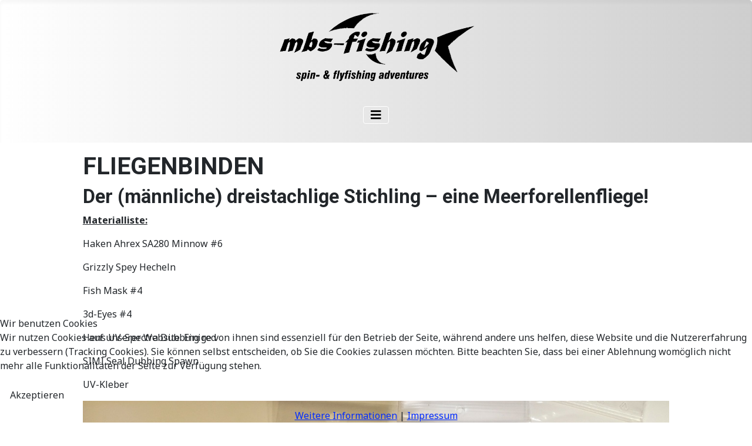

--- FILE ---
content_type: text/html; charset=utf-8
request_url: http://www.mbs-fishing.de/index.php/fliegenbinden/maennlicher-stichling-meerforellenfliege
body_size: 4766
content:
<!DOCTYPE html>
<html lang="de-de" dir="ltr">
<head>
    <meta charset="utf-8">
	<meta name="author" content="Super User">
	<meta name="viewport" content="width=device-width, initial-scale=1">
	<meta name="generator" content="Joomla! - Open Source Content Management">
	<title>Der (männliche) dreistachlige Stichling – eine Meerforellenfliege!</title>
	<link href="/media/templates/site/cassiopeia/images/joomla-favicon.svg" rel="icon" type="image/svg+xml">
	<link href="/media/templates/site/cassiopeia/images/favicon.ico" rel="alternate icon" type="image/vnd.microsoft.icon">
	<link href="/media/templates/site/cassiopeia/images/joomla-favicon-pinned.svg" rel="mask-icon" color="#000">

    <link href="/media/system/css/joomla-fontawesome.min.css?8f916d63bf58737bc1ee0cef8a1a7204" rel="lazy-stylesheet" /><noscript><link href="/media/system/css/joomla-fontawesome.min.css?8f916d63bf58737bc1ee0cef8a1a7204" rel="stylesheet" /></noscript>
	<link href="https://fonts.googleapis.com/css2?family=Noto+Sans:wght@100;300;400;700&amp;family=Roboto:wght@100;300;400;700&amp;display=swap" rel="lazy-stylesheet" crossorigin="anonymous" /><noscript><link href="https://fonts.googleapis.com/css2?family=Noto+Sans:wght@100;300;400;700&amp;family=Roboto:wght@100;300;400;700&amp;display=swap" rel="stylesheet" /></noscript>
	<link href="/media/templates/site/cassiopeia/css/template.min.css?8f916d63bf58737bc1ee0cef8a1a7204" rel="stylesheet" />
	<link href="/media/templates/site/cassiopeia/css/global/colors_standard.min.css?8f916d63bf58737bc1ee0cef8a1a7204" rel="stylesheet" />
	<link href="/media/templates/site/cassiopeia/css/vendor/joomla-custom-elements/joomla-alert.min.css?0.2.0" rel="stylesheet" />
	<link href="/plugins/system/cookiehint/css/style.css?8f916d63bf58737bc1ee0cef8a1a7204" rel="stylesheet" />
	<link href="/media/templates/site/cassiopeia/css/user.css?8f916d63bf58737bc1ee0cef8a1a7204" rel="stylesheet" />
	<style>:root {
		--hue: 214;
		--template-bg-light: #f0f4fb;
		--template-text-dark: #495057;
		--template-text-light: #ffffff;
		--template-link-color: var(--link-color);
		--template-special-color: #001B4C;
		--cassiopeia-font-family-body: "Noto Sans", sans-serif;
			--cassiopeia-font-family-headings: "Roboto", sans-serif;
			--cassiopeia-font-weight-normal: 400;
			--cassiopeia-font-weight-headings: 700;
	}</style>
	<style>#redim-cookiehint-bottom {position: fixed; z-index: 99999; left: 0px; right: 0px; bottom: 0px; top: auto !important;}</style>

    <script src="/media/vendor/metismenujs/js/metismenujs.min.js?1.4.0" defer></script>
	<script src="/media/templates/site/cassiopeia/js/mod_menu/menu-metismenu.min.js?8f916d63bf58737bc1ee0cef8a1a7204" defer></script>
	<script src="/media/mod_menu/js/menu-es5.min.js?8f916d63bf58737bc1ee0cef8a1a7204" nomodule defer></script>
	<script type="application/json" class="joomla-script-options new">{"joomla.jtext":{"ERROR":"Fehler","MESSAGE":"Nachricht","NOTICE":"Hinweis","WARNING":"Warnung","JCLOSE":"Schlie\u00dfen","JOK":"OK","JOPEN":"\u00d6ffnen"},"system.paths":{"root":"","rootFull":"http:\/\/www.mbs-fishing.de\/","base":"","baseFull":"http:\/\/www.mbs-fishing.de\/"},"csrf.token":"13457e1c3302635ea3bc090eab6bac52"}</script>
	<script src="/media/system/js/core.min.js?37ffe4186289eba9c5df81bea44080aff77b9684"></script>
	<script src="/media/templates/site/cassiopeia/js/template.min.js?8f916d63bf58737bc1ee0cef8a1a7204" defer></script>
	<script src="/media/vendor/bootstrap/js/bootstrap-es5.min.js?5.3.2" nomodule defer></script>
	<script src="/media/system/js/messages-es5.min.js?c29829fd2432533d05b15b771f86c6637708bd9d" nomodule defer></script>
	<script src="/media/vendor/bootstrap/js/collapse.min.js?5.3.2" type="module"></script>
	<script src="/media/system/js/messages.min.js?7f7aa28ac8e8d42145850e8b45b3bc82ff9a6411" type="module"></script>

</head>

<body class="site com_content wrapper-static view-article layout-blog no-task itemid-286">
    <header class="header container-header full-width">

                    <div class="container-topbar">
            
<div id="mod-custom173" class="mod-custom custom">
    <p><a href="https://mbs-fishing.de/" target="_self"><img src="/images/Logo_mbs_24_kl.png" alt="Logo mbs 24 kl" width="350" height="133" style="border: #000000 initial;" /></a></p></div>

            </div>
        
        
        
                    <div class="grid-child container-nav">
                                    
<nav class="navbar navbar-expand-lg" aria-label="Kopfleiste">
    <button class="navbar-toggler navbar-toggler-right" type="button" data-bs-toggle="collapse" data-bs-target="#navbar82" aria-controls="navbar82" aria-expanded="false" aria-label="Navigation umschalten">
        <span class="icon-menu" aria-hidden="true"></span>
    </button>
    <div class="collapse navbar-collapse" id="navbar82">
        <ul class="mod-menu mod-menu_dropdown-metismenu metismenu mod-list menu-horizontal">
<li class="metismenu-item item-364 level-1 default"><a href="/index.php" >FISHING BLOG</a></li><li class="metismenu-item item-167 level-1"><a href="/index.php/bildergalerie" >BLOG (ÜBERSICHT)</a></li><li class="metismenu-item item-102 level-1"><a href="/index.php/ueber-uns" >ÜBER  UNS</a></li><li class="metismenu-item item-113 level-1"><a href="/index.php/norge" >ANGELN IN NORWEGEN</a></li><li class="metismenu-item item-385 level-1"><a href="/index.php/meerforellen" >MEERFORELLEN - ANGELN</a></li><li class="metismenu-item item-386 level-1"><a href="/index.php/fliegenfischen" >FLIEGENFISCHEN</a></li><li class="metismenu-item item-286 level-1 current active"><a href="/index.php/fliegenbinden" aria-current="location">FLIEGENBINDEN</a></li></ul>
    </div>
</nav>

                                            </div>
            </header>

    <div class="site-grid">
        
        
        
        
        <div class="grid-child container-component">
            
            
            <div id="system-message-container" aria-live="polite"></div>

            <main>
            <div class="com-content-article item-page" itemscope itemtype="https://schema.org/Article">
    <meta itemprop="inLanguage" content="de-DE">
        <div class="page-header">
        <h1> FLIEGENBINDEN </h1>
    </div>
    
    
        <div class="page-header">
        <h2 itemprop="headline">
            Der (männliche) dreistachlige Stichling – eine Meerforellenfliege!        </h2>
                            </div>
        
        
    
    
        
                                    <div itemprop="articleBody" class="com-content-article__body">
        
<p><strong><span style="text-decoration: underline;">Materialliste:</span></strong></p>
<p>Haken Ahrex SA280 Minnow #6</p>
<p>Grizzly Spey Hecheln</p>
<p>Fish Mask #4</p>
<p>3d-Eyes #4</p>
<p>Hens UV-Spectra Dubbing red</p>
<p>SIMI Seal Dubbing Spawn</p>
<p>UV-Kleber &nbsp;&nbsp;&nbsp;</p>
<p><img src="/images/galerie/2023-Fliegenbinden/Stickleback_2.jpg" alt="Stickleback 2" width="1200" height="800" /></p>
<p>Schritt 1 - Haken einspannen und eine Grundwicklung legen</p>
<p><img src="/images/galerie/2023-Fliegenbinden/Stickleback_3.jpg" alt="Stickleback 3" width="1200" height="799" /></p>
<p>Schritt 2 - Zwei (kurze) Speyfedern aneinander legen und einbinden. Die Länge bestimmt später die Gesamtlänge der Fliege!</p>
<p><img src="/images/galerie/2023-Fliegenbinden/Stickleback_4.jpg" alt="Stickleback 4" width="1200" height="800" /></p>
<p>Schritt 3 - Simi Seal Dubbing in eine Schlaufe legen und einen Unterkörper um den Schenkel winden!</p>
<p><img src="/images/galerie/2023-Fliegenbinden/Stickleback_5.jpg" alt="Stickleback 5" width="1200" height="800" /></p>
<p>Schritt 4 - Das Dubbing ordentlich ausbürsten!</p>
<p><img src="/images/galerie/2023-Fliegenbinden/Stickleback_6.jpg" alt="Stickleback 6" width="1200" height="800" /></p>
<p>Schritt 5 - Die fasern von einem Bündel Simi Seal Dubbing auseinander ziehen und links, rechts und oben gleichmäßig um den Schenkel zur Hälfte einbinden.</p>
<p><img src="/images/galerie/2023-Fliegenbinden/Stickleback_7.jpg" alt="Stickleback 7" width="1200" height="800" /></p>
<p>Schritt 6 - In selber Art und Wiese etwas rotes Spectra Dubbing auf der Unterseite einbinden! Jetzt bereits einen Abschlussknoten machen, etwas Lack auf die Bindung machen und Faden abschneiden</p>
<p><img src="/images/galerie/2023-Fliegenbinden/Stickleback_8.jpg" alt="Stickleback 8" width="1200" height="800" /></p>
<p>&nbsp;Schritt 7 - Das vordere Dubbing nach hinten bürsten. So entsteht ein sehr voluminöser Körper!</p>
<p><img src="/images/galerie/2023-Fliegenbinden/Stickleback_9.jpg" alt="Stickleback 9" width="1200" height="799" /></p>
<p>Schritt 8 - Fish Mask aufsetzen! Mit einer Nadelspitze und UV-Kleber den Kopf ausfüllen und mit einer UV-Lampe aushärten! Das Dubbing wird durch den Kopf etwas zusammengepresst!</p>
<p><img src="/images/galerie/2023-Fliegenbinden/Stickleback_10.jpg" alt="Stickleback 10" width="1200" height="800" /></p>
<p>Schritt 9 - 3d-Augen mit etwas Sekundenkleber in die Augenmulden kleben! Fertig!</p>
<p><img src="/images/galerie/2023-Fliegenbinden/Stickleback_11.jpg" alt="Stickleback 11" width="1200" height="800" /></p>    </div>

                                    <dl class="article-info text-muted">

            <dt class="article-info-term">
                    </dt>

        
        
        
        
                    <dd class="published">
    <span class="icon-calendar icon-fw" aria-hidden="true"></span>
    <time datetime="2023-01-16T09:37:39+00:00" itemprop="datePublished">
        Veröffentlicht: 16. Januar 2023    </time>
</dd>
        
    
            
        
            </dl>
                                
                                                            </div>

            </main>
            
        </div>

        
        
            </div>

        <footer class="container-footer footer full-width">
        <div class="grid-child">
            
<nav class="navbar navbar-expand-md" aria-label="Allgemeine Infos">
    <button class="navbar-toggler navbar-toggler-right" type="button" data-bs-toggle="collapse" data-bs-target="#navbar169" aria-controls="navbar169" aria-expanded="false" aria-label="Navigation umschalten">
        <span class="icon-menu" aria-hidden="true"></span>
    </button>
    <div class="collapse navbar-collapse" id="navbar169">
        <ul class="mod-menu mod-list nav ">
<li class="nav-item item-103 active"><a href="/index.php/impressum" >Impressum</a></li><li class="nav-item item-241"><a href="/index.php/hinweise-zum-datenschutz" >Datenschutz (DGSVO)</a></li></ul>
    </div>
</nav>

        </div>
    </footer>
    
            <a href="#top" id="back-top" class="back-to-top-link" aria-label="Zurück nach oben">
            <span class="icon-arrow-up icon-fw" aria-hidden="true"></span>
        </a>
    
    

<script type="text/javascript">   function cookiehintsubmitnoc(obj) {     if (confirm("Eine Ablehnung wird die Funktionen der Website beeinträchtigen. Möchten Sie wirklich ablehnen?")) {       document.cookie = 'reDimCookieHint=-1; expires=0; path=/';       cookiehintfadeOut(document.getElementById('redim-cookiehint-bottom'));       return true;     } else {       return false;     }   } </script> <div id="redim-cookiehint-bottom">   <div id="redim-cookiehint">     <div class="cookiehead">       <span class="headline">Wir benutzen Cookies</span>     </div>     <div class="cookiecontent">   <p>Wir nutzen Cookies auf unserer Website. Einige von ihnen sind essenziell für den Betrieb der Seite, während andere uns helfen, diese Website und die Nutzererfahrung zu verbessern (Tracking Cookies). Sie können selbst entscheiden, ob Sie die Cookies zulassen möchten. Bitte beachten Sie, dass bei einer Ablehnung womöglich nicht mehr alle Funktionalitäten der Seite zur Verfügung stehen.</p>    </div>     <div class="cookiebuttons">       <a id="cookiehintsubmit" onclick="return cookiehintsubmit(this);" href="http://www.mbs-fishing.de/index.php/fliegenbinden/maennlicher-stichling-meerforellenfliege?rCH=2"         class="btn">Akzeptieren</a>          <div class="text-center" id="cookiehintinfo">              <a target="_self" href="http://www.mbs-fishing.de/index.php/de/hinweise-zum-datenschutz">Weitere Informationen</a>                  |                  <a target="_self" href="http://www.mbs-fishing.de/index.php/impressum">Impressum</a>            </div>      </div>     <div class="clr"></div>   </div> </div>     <script type="text/javascript">        if (!navigator.cookieEnabled) {         document.addEventListener("DOMContentLoaded", function (event) {           document.getElementById('redim-cookiehint-bottom').remove();         });       }        function cookiehintfadeOut(el) {         el.style.opacity = 1;         (function fade() {           if ((el.style.opacity -= .1) < 0) {             el.style.display = "none";           } else {             requestAnimationFrame(fade);           }         })();       }             function cookiehintsubmit(obj) {         document.cookie = 'reDimCookieHint=1; expires=Sat, 21 Feb 2026 23:59:59 GMT;; path=/';         cookiehintfadeOut(document.getElementById('redim-cookiehint-bottom'));         return true;       }        function cookiehintsubmitno(obj) {         document.cookie = 'reDimCookieHint=-1; expires=0; path=/';         cookiehintfadeOut(document.getElementById('redim-cookiehint-bottom'));         return true;       }     </script>     
</body>
</html>


--- FILE ---
content_type: text/css
request_url: http://www.mbs-fishing.de/media/templates/site/cassiopeia/css/user.css?8f916d63bf58737bc1ee0cef8a1a7204
body_size: 1911
content:
:root {
    --cassiopeia-color-primary: #ffff;
    --cassiopeia-color-link: #ffff;
    --cassiopeia-color-hover: #cecece;
}
.container-header .mod-menu {
    color: #010156;
    flex: 1 0 100%;
    list-style: none;
    margin: 0;
    padding: 0;
}
a {
    color: #002bff;
}
:root {
    --cassiopeia-color-primary: #ffff;
    --cassiopeia-color-link: #ffff;
    --cassiopeia-color-hover: #cecece;
}
.header {
    background-color: var(--cassiopeia-color-primary);
    background-image: linear-gradient(90deg,var(--cassiopeia-color-primary) 0,var(--cassiopeia-color-hover) 100%);
    border-radius: 5px 5px 0 0;
    color: #010134;
    margin: 0;
    padding: 1em 2em;
    position: relative;
    text-align: center;
}
.grid-child.container-nav {
    justify-content: center !important;
}
.back-to-top-link {
    background-color: var(--white,#fff);
    border: 1pxsolidvar(--cassiopeia-color-primary,#112855);
    border-radius: 0.25rem;
    bottom: 1rem;
    color: #22262a;
    inset-inline-end: 1rem;
    opacity: 0;
    padding: 0.5em;
    pointer-events: all;
    position: absolute;
    transition: opacity .2s ease-in;
    z-index: 10000;
}
.container-header .navbar-toggler {
    border: 1px solid #fff;
    color: #000;
    cursor: pointer;
}
.site-grid>[class*=" container-"], .site-grid>[class^=container-] {
    -webkit-column-gap: 1em;
    -moz-column-gap: 1em;
    column-gap: 1em;
    max-width: none;
    width: 80%;
}
.btn-primary {
    background-color: #525252;
    border-color: #999;
}
.main-content {
    padding: 20px; /* Fügt 20 Pixel Abstand innen hinzu */
    background-color: #f8f8f8; /* Optional: Leichter Hintergrund */
}
.main-content {
    border: 1px solid #ccc; /* Ein 1px breiter, grauer Rand */
    padding: 20px;
    margin-top: 20px; /* Abstand nach oben */
    margin-bottom: 20px; /* Abstand nach unten */
}
.footer a:not(.btn), .footer .btn-link {
    color: #010156;
}